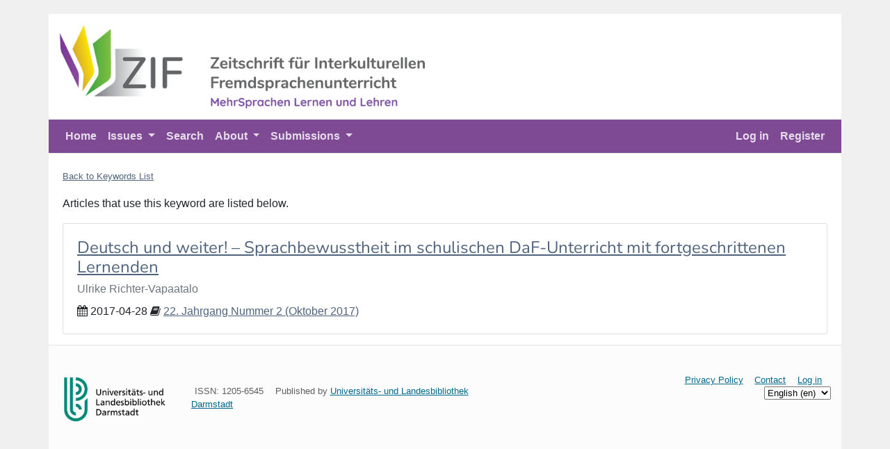

--- FILE ---
content_type: text/html; charset=utf-8
request_url: https://zif.tujournals.ulb.tu-darmstadt.de/keywords/840/
body_size: 3127
content:



<!DOCTYPE html>
<html lang="en">
<head>
    <meta charset="utf-8">
    <meta name="viewport" content="width=device-width, initial-scale=1, shrink-to-fit=no">
    <meta name="format-detection" content="telephone=no"/>
    
        <meta name="description" content="">
    <title>Keyword: development of language awareness</title>
    
    <link rel="sitemap" type="application/xml" title="Sitemap" href="/sitemap.xml">

    <link href="https://zif.tujournals.ulb.tu-darmstadt.de/rss/" type="application/atom+xml" rel="alternate"
          title="Article Feed for Journal">
    <link href="https://zif.tujournals.ulb.tu-darmstadt.de/rss/news/" type="application/atom+xml" rel="alternate" title="News Feed for Journal">
    


  <link rel="icon" href="/media/press_carousel/63021394-523a-435f-9fe0-38178ae4d94a.jpg" type="image/jpeg"/>


    <link href="https://stackpath.bootstrapcdn.com/bootstrap/4.4.1/css/bootstrap.min.css" rel="stylesheet"
          integrity="sha384-Vkoo8x4CGsO3+Hhxv8T/Q5PaXtkKtu6ug5TOeNV6gBiFeWPGFN9MuhOf23Q9Ifjh" crossorigin="anonymous">
    <link href="https://fonts.googleapis.com/css?family=Playfair+Display:700,900" rel="stylesheet">
    <link href="https://stackpath.bootstrapcdn.com/font-awesome/4.7.0/css/font-awesome.min.css" rel="stylesheet"
          integrity="sha384-wvfXpqpZZVQGK6TAh5PVlGOfQNHSoD2xbE+QkPxCAFlNEevoEH3Sl0sibVcOQVnN" crossorigin="anonymous">
    <link href="/static/clean/css/clean.css" rel="stylesheet">
    
        <link href="/static/clean/css/journal10_override.css" rel="stylesheet">
    
    <link href="/static/common/css/index.css" rel="stylesheet">
    
    <link href="/media/customstyling/10/custom.css" rel="stylesheet">

</head>
<body>
<div class="skip-container">
  <a class="skip-to-content" href="#main-content">
    Skip to main content
  </a>
</div>
<div class="container">
    <header class="site-header" role="banner">
        <div id="journal-title">
            <div class="row">
                
                    <div class="col-md-2">
                        <a href="https://zif.tujournals.ulb.tu-darmstadt.de">
                            <img src="/media/cover_images/c2a3bbc3-6b80-4642-8217-abfd38a75c3b.png"
                                 class="img-fluid header-image top-bar-image"
                                 alt="Zeitschrift für Interkulturellen Fremdsprachenunterricht logo">
                        </a>
                    </div>

                    
            
            </div>

        </div>
        
            






<nav class="navbar navbar-dark navbar-expand-lg navbar-custom">
    <button class="navbar-toggler navbar-toggler-right" type="button" data-toggle="collapse"
            data-target="#navbarCollapse" aria-controls="navbarCollapse" aria-expanded="false"
            aria-label="Toggle navigation">
        <span class="navbar-toggler-icon"></span>
    </button>
    <div class="collapse navbar-collapse" id="navbarCollapse">
        <ul class="navbar-nav mr-auto font-weight-bold">
            
            <li class="nav-item"><a href="/" class="nav-link">Home</a></li>
            

            
            


            

            
            
                
                    <li class="nav-item dropdown">
                        <a class="nav-link dropdown-toggle" href="" id="issues"
                           data-toggle="dropdown" aria-haspopup="true" aria-expanded="false">
                            Issues
                        </a>
                        <div class="dropdown-menu" aria-labelledby="issues">
                            
                            
                                <a href="https://zif.tujournals.ulb.tu-darmstadt.de/issues" class="dropdown-item">Previous issues</a>
                            
                                <a href="https://zif.tujournals.ulb.tu-darmstadt.de/site/bisherige_tsp" class="dropdown-item">Previous main topics</a>
                            
                        </div>
                    </li>
                
            
                
                    <li class="nav-item"><a href="https://zif.tujournals.ulb.tu-darmstadt.de/search" class="nav-link">Search</a></li>
                
            
                
                    <li class="nav-item dropdown">
                        <a class="nav-link dropdown-toggle" href="" id="about"
                           data-toggle="dropdown" aria-haspopup="true" aria-expanded="false">
                            About
                        </a>
                        <div class="dropdown-menu" aria-labelledby="about">
                            
                            
                                <a href="https://zif.tujournals.ulb.tu-darmstadt.de/site/konzept" class="dropdown-item">ZIF’s scope</a>
                            
                                <a href="https://zif.tujournals.ulb.tu-darmstadt.de/site/geschichte" class="dropdown-item">ZIF&#x27;s history</a>
                            
                                <a href="https://zif.tujournals.ulb.tu-darmstadt.de/site/redaktion" class="dropdown-item">Editorial team</a>
                            
                                <a href="https://zif.tujournals.ulb.tu-darmstadt.de/contact" class="dropdown-item">Contact</a>
                            
                        </div>
                    </li>
                
            
                
                    <li class="nav-item dropdown">
                        <a class="nav-link dropdown-toggle" href="" id="submissions"
                           data-toggle="dropdown" aria-haspopup="true" aria-expanded="false">
                            Submissions
                        </a>
                        <div class="dropdown-menu" aria-labelledby="submissions">
                            
                            
                                <a href="https://zif.tujournals.ulb.tu-darmstadt.de/site/beitrag_einreichen" class="dropdown-item">Submit an article</a>
                            
                                <a href="https://zif.tujournals.ulb.tu-darmstadt.de/site/begutachtung" class="dropdown-item">Review</a>
                            
                                <a href="https://zif.tujournals.ulb.tu-darmstadt.de/login" class="dropdown-item">Login / register</a>
                            
                                <a href="https://zif.tujournals.ulb.tu-darmstadt.de/site/aktuelle_calls" class="dropdown-item">Current calls</a>
                            
                        </div>
                    </li>
                
            
            
            
            
            
        </ul>
        <ul class="nav navbar-nav flex-row justify-content-md-center justify-content-start flex-nowrap font-weight-bold">
            
                <li class="nav-item">
                  <a href="/login/" class="nav-link">
                    Log in
                  </a>
                </li>
                <li class="nav-item">
                  <a href="/register/step/1/" class="nav-link">
                    Register
                  </a>
                </li>
            
        </ul>

    </div>
</nav>

        
    </header>
    <main id="main-content">
        
        
    <div class="row">
        <div class="col-md-12">
            <p><small><a href="/keywords/">Back to Keywords List</a></small></p>

            <p>Articles that use this keyword are listed below.</p>

            
                


<div class="card">
    <div class="card-block">
        <div class="row">
            
            <div class="col article-block">
                <a href="https://zif.tujournals.ulb.tu-darmstadt.de/article/id/3124/">
                    
                    <h2 class="card-title article-title">Deutsch und weiter! – Sprachbewusstheit im schulischen DaF-Unterricht mit fortgeschrittenen Lernenden</h2>
                    
                </a>
                <p class="card-subtitle mb-2 text-muted">
                Ulrike Richter-Vapaatalo
                </p>
                <p class="card-text">
                    <span class="date">
                        <i aria-hidden="true" class="fa fa-calendar"></i>
                        <time datetime="2017-04-28">
                            <span role="time">2017-04-28</span>
                        </time>
                    </span>
                    
                    <i aria-hidden="true" class="fa fa-book"></i>
                    <a href="https://zif.tujournals.ulb.tu-darmstadt.de/issue/68/info/">
                        22. Jahrgang Nummer 2 (Oktober 2017)
                    </a>
                    
                </p>
                 
                </a>
                </div>
            </div>
        </div>
    </div>

            
        </div>
    </div>

    </main>
    <footer class="site-footer" id="footer">
      


<div class="row">
    <div class="col-md-2">
        
            <img src="/press/cover/" class="top-bar-image img-fluid">
        
    </div>
    <div class="col-md-10">
            
                

<div class="row">
    <div class="col-md-6">
        <small><div class="text-left">
            <ul class="list-inline"><p></p>
            <li class="list-inline-item">ISSN: 1205-6545</li>
            
             <li class="list-inline-item">Published by
                
                    <a href="https://www.ulb.tu-darmstadt.de/forschen_publizieren/publizieren/oa_zeitschriftenhosting/index.de.jsp">Universitäts- und Landesbibliothek Darmstadt
                </a> </li>
            </ul>
        </div></small>
    </div>
    <div class="col-md-6 text-right">
        <small>
            <ul class="list-inline">
                
                    
                
                    
                
                
                    <li class="list-inline-item"><a
                            href="https://tujournals.ulb.tu-darmstadt.de/site/privacy/">Privacy Policy</a>
                    </li>
                
                <li class="list-inline-item"><a href="/contact/">Contact</a></li>
                
                  <li class="list-inline-item">
                    <a href="/login/">
                      Log in
                    </a>
                  </li>
                
                
                    <li class="list-inline-item">
                        <form action="/i18n/setlang/" method="post"><input type="hidden" name="csrfmiddlewaretoken" value="CKoFIqud8UQ9fLPWeJduzwZENBoYhSjlvY3zRyJQKsQ9QVL2jmTmW8719BAXB67J">
                            <input name="next" type="hidden" value=""/>
                            <select name="language" onchange="this.form.submit()" autocomplete="off">
                                
                                
                                
                                
                                    
                                    <option value="en"
                                            selected>
                                        English (en)
                                    </option>
                                    
                                
                                    
                                    <option value="de">
                                        Deutsch (de)
                                    </option>
                                    
                                
                            </select>
                        </form>
                    </li>
                
            </ul>
            </small>
    </div>
</div>


            
    </div>
</div>

    </footer>
</div>


<script src="https://code.jquery.com/jquery-3.4.1.min.js"
        integrity="sha256-CSXorXvZcTkaix6Yvo6HppcZGetbYMGWSFlBw8HfCJo="
        crossorigin="anonymous"></script>
<script src="https://cdnjs.cloudflare.com/ajax/libs/popper.js/1.14.7/umd/popper.min.js"
        integrity="sha384-UO2eT0CpHqdSJQ6hJty5KVphtPhzWj9WO1clHTMGa3JDZwrnQq4sF86dIHNDz0W1"
        crossorigin="anonymous"></script>
<script src="https://stackpath.bootstrapcdn.com/bootstrap/4.4.1/js/bootstrap.min.js"
        integrity="sha384-wfSDF2E50Y2D1uUdj0O3uMBJnjuUD4Ih7YwaYd1iqfktj0Uod8GCExl3Og8ifwB6"
        crossorigin="anonymous"></script>

</body>
</html>


--- FILE ---
content_type: text/css
request_url: https://zif.tujournals.ulb.tu-darmstadt.de/static/clean/css/clean.css
body_size: 7061
content:
/* stylelint-disable selector-list-comma-newline-after */

body {
    background-color: #F0F0F0;
    margin-top: 20px;
}

.container {
    background-color: white;
    padding-left: 0;
    padding-right: 0;
}

.site-header {
    background-color: #1C304A;
    line-height: 1;
    border-bottom: 1px solid #e5e5e5;
    padding: 15px;
    color: #FFF;
}

h1, h2, h3, h4, h5, h6 {
    font-family: "Playfair Display", Georgia, "Times New Roman", serif;
}

.article-title {
    font-size: 1.7em;
}

.display-4 {
    font-size: 2.5rem;
}

@media (min-width: 768px) {
    .display-4 {
        font-size: 3rem;
    }
}

main {
    margin-top: 20px;
    padding-left: 20px;
    padding-right: 20px;
}

main a {
    color: #4F637D;
    text-decoration: underline;
}

/* Do not automatically underline links that contain font-awesome icons */
main a:has(.fa) {
  text-decoration: none;
}

main a:focus {
    color: #4F637D;
}

main a:hover {
    color: #4F637D;
}

.navbar {
    padding: 0;
}

.card-img-right {
    height: 100%;
    border-radius: 0 3px 3px 0;
}

.flex-auto {
    -ms-flex: 0 0 auto;
    -webkit-box-flex: 0;
    flex: 0 0 auto;
}

.h-250 {
    height: 250px;
}

@media (min-width: 768px) {
    .h-md-250 {
        height: 250px;
    }
}

.border-top {
    border-top: 1px solid #e5e5e5;
}

.border-bottom {
    border-bottom: 1px solid #e5e5e5;
}

.box-shadow {
    box-shadow: 0 .25rem .75rem rgba(0, 0, 0, .05);
}

/* Pagination */
.site-pagination {
    margin-bottom: 4rem;
}

.site-pagination > .btn {
    border-radius: 2rem;
}

.news-post {
    margin-bottom: 4rem;
}

.news-post-title {
    margin-bottom: .25rem;
    font-size: 2.5rem;
}

.news-post-meta {
    margin-bottom: 1.25rem;
    color: #999;
}

/*
 * Footer
 */
.site-footer {
    padding: 2.5rem 15px;
    color: #5E5E5E;
    text-align: center;
    background-color: #FCFCFC;
    border-top: .05rem solid #e5e5e5;
}

.site-footer a {
    color: #00688B;
    text-decoration: underline;
}

.site-footer p:last-child {
    margin-bottom: 0;
}

.navbar-custom {
    background-color: #1C304A;
}

/* change the brand and text color */
.navbar-custom .navbar-brand,
.navbar-custom .navbar-text {
    color: rgba(255, 255, 255, .8);
}

/* change the link color */
.navbar-custom .navbar-nav .nav-link {
    color: rgba(255, 255, 255, .8);
}

/* change the color of active or hovered links */
.navbar-custom .nav-item.active .nav-link,
.navbar-custom .nav-item:hover .nav-link {
    color: #ffffff;
    text-decoration: underline;
}

.fa-check {
    color: green;
}

.fa-times {
    color: darkred;
}

.btn-primary, .btn-primary:active, .btn-primary:visited {
    background-color: #1C304A;
    border-color: #1C304A;
    color: white;
}

.btn-primary:hover {
    color: white;
    background-color: #1C304A;
    border-color: #1C304A;
    transition: all 1s ease;
    -webkit-transition: all 1s ease;
    -moz-transition: all 1s ease;
    -o-transition: all 1s ease;
    -ms-transition: all 1s ease;
}

.skipnav {
    text-align: left;
}

.skipnav a {
    position: absolute;
    left: -10000px;
    width: 1px;
    height: 1px;
    overflow: hidden;
    color: #4F637D;
    text-decoration: underline;
}

.skipnav a:focus, .skipnav a:active {
    position: static;
    left: 0;
    width: auto;
    height: auto;
    overflow: visible;
    text-decoration: underline;
}

.contact h3 {
    font-size: 1.6rem;
}

.contact h4 {
    font-size: 1.3rem;
}

.card {
    margin-bottom: 15px !important;
}

.full-width-card {
    min-width: 100%;
}

.card img {
    max-height: 250px;
    object-fit: cover;
}

.footer-img {
    max-width: 100%;
    height: auto;
}

.carousel-min {
    min-width: 100%;
    min-height: 500px;
}

.carousel-caption {
    left: 0px;
    bottom: 0px;
    background-color: rgba(55, 55, 55, .8);
}

.carousel-caption h2 a {
    color: white;
}

.row-eq-height {
    display: -webkit-box;
    display: -webkit-flex;
    display: -ms-flexbox;
    display: flex;
}

.article-thumbnail {
    object-fit: cover;
}

.card-block {
    padding: 20px;
}

#carousel-buttons {
    margin-left: 100px;
    position: absolute;
    top: 5px;
    right: 5px;
}

.carousel-control-next {
	top: 40px;
}

.carousel-control-prev {
	top: 40px;
}

footer svg {
    height: 100px;
    width: 100%;
}

@media screen and (max-width: 990px) {
    .article-title {
        font-size: 1.1em !important;
    }
}

@media screen and (max-width: 764px) {
    .article-title {
        font-size: 0.9em !important;
    }

    p {
        font-size: 0.7em !important;
        margin-bottom: 8px;
    }

    .card-img-overlay {
        padding: 10px;
    }

    .card img {
        min-height: 220px;
        object-fit: cover;
    }
}

.card-deck {
    padding-left: 15px;
    padding-right: 15px;
}

.article-title {
    font-size: 1.5rem;
}

.editor-name {
    font-size: 1.25rem;
}

.article-menu h2 {
    font-size: 1.5rem;
}

.white-text {
    color: white;
}

.white-text a {
    color: white;
}

.white-text a:hover {
    color: white;
}

.article-img {
    filter: brightness(50%);
}

.journal-name {
    font-size: 2.5rem;
    margin-bottom: .5rem;
    font-weight: 500;
    line-height: 1.2;
}

.header-image {
    max-height: 120px;
}

.orcid-img {
    height: 16px;
    width: 16px;
    display: inline-block;
}


.table-foot .table-footnotes li.fn {
    list-style-type: none;
}

.article-table {
  display: block;
  overflow-x: scroll;
}

.table-caption {
    margin-bottom: 8px;
}

.math-formulae {
    overflow-x: auto;
    padding-bottom: 1rem;
}

.journal-card-title {
    margin-bottom: 0;
    font-size: 13px;
}

.row-smaller-gutters {
    margin-left: -9px;
    margin-right: -9px;
}
.row-smaller-gutters > div[class^="col"] {
    padding-left: 9px;
    padding-right: 9px;
}
header svg {
    max-height: 120px;
    max-width: 100%;
}
.journal-div {
    padding-bottom:15px;
}
.journal-name {
    font-size: 1.4rem;
}
.journal-button-block {
    margin-top: 4px;
    margin-bottom: 4px;
}

.responsive-img {
    max-width: 100%;
}

.article-table {
  width: 100%;
  margin-bottom: 1rem;
  color: #212529;
}

.article-table th,
.article-table td {
  padding: 0.75rem;
  vertical-align: top;
  border-top: 1px solid #dee2e6;
}

.article-table thead th {
  vertical-align: bottom;
  border-bottom: 2px solid #dee2e6;
}

.article-table tbody + tbody {
  border-top: 2px solid #dee2e6;
}

.article-table-sm th,
.article-table-sm td {
  padding: 0.3rem;
}


.homepage-element-search-bar input[type="text"] {
    font-size: 1.5rem;
}

.homepage-element-search-bar .input-group-text {
    font-size: 1.5rem;
}

#main_article {
    margin-top: 30px;
}

.page-link,
.page-link:hover {
  color: #4F637D;
}

.page-item.active .page-link {
  background-color: #4F637D;
}

.social-share-btn{
    border: 1px black solid;
}

#article blockquote {
    background: #F0F0F0;
    border-left: 10px solid #1C304A;
    margin: 1.5em 10px;
    padding: 0.5em 10px;
}

#reflist ul{
    padding-left: 0;
}

#reflist li {
    word-wrap: break-word;
    list-style-type: none;
    padding-bottom: 8px;
}


--- FILE ---
content_type: text/css
request_url: https://zif.tujournals.ulb.tu-darmstadt.de/static/clean/css/journal10_override.css
body_size: 685
content:
.responsive-img {
    max-width: 100%;
}

.article-table {
  width: 100%;
  margin-bottom: 1rem;
  color: #212529;
}

.article-table th,
.article-table td {
  padding: 0.75rem;
  vertical-align: top;
  border-top: 1px solid #dee2e6;
}

.article-table thead th {
  vertical-align: bottom;
  border-bottom: 2px solid #dee2e6;
}

.article-table tbody + tbody {
  border-top: 2px solid #dee2e6;
}

.article-table-sm th,
.article-table-sm td {
  padding: 0.3rem;
}

.header-image {
  max-width: 600px;
  margin: 1rem;
}
.site-header {
    background-color: white;
    padding: 0px;
}
.site-header{

}
.navbar-custom {
  padding: .5rem 1rem;
}
footer .top-bar-image {
    max-width: 100%;
}


--- FILE ---
content_type: text/css
request_url: https://zif.tujournals.ulb.tu-darmstadt.de/static/common/css/index.css
body_size: 163
content:
/* Collect the most widely used common CSS in a single file */

@import "settings.css";
@import "common.css";
@import "utilities.css";
@import "font-awesome.css";


--- FILE ---
content_type: text/css
request_url: https://zif.tujournals.ulb.tu-darmstadt.de/media/customstyling/10/custom.css
body_size: 3385
content:
/* cyrillic-ext */
@font-face {
  font-family: 'Nunito';
  font-style: normal;
  font-weight: 400;
  font-display: swap;
  src: url(https://fonts.gstatic.com/s/nunito/v25/XRXI3I6Li01BKofiOc5wtlZ2di8HDLshdTk3j77e.woff2) format('woff2');
  unicode-range: U+0460-052F, U+1C80-1C88, U+20B4, U+2DE0-2DFF, U+A640-A69F, U+FE2E-FE2F;
}
/* cyrillic */
@font-face {
  font-family: 'Nunito';
  font-style: normal;
  font-weight: 400;
  font-display: swap;
  src: url(https://fonts.gstatic.com/s/nunito/v25/XRXI3I6Li01BKofiOc5wtlZ2di8HDLshdTA3j77e.woff2) format('woff2');
  unicode-range: U+0301, U+0400-045F, U+0490-0491, U+04B0-04B1, U+2116;
}
/* vietnamese */
@font-face {
  font-family: 'Nunito';
  font-style: normal;
  font-weight: 400;
  font-display: swap;
  src: url(https://fonts.gstatic.com/s/nunito/v25/XRXI3I6Li01BKofiOc5wtlZ2di8HDLshdTs3j77e.woff2) format('woff2');
  unicode-range: U+0102-0103, U+0110-0111, U+0128-0129, U+0168-0169, U+01A0-01A1, U+01AF-01B0, U+1EA0-1EF9, U+20AB;
}
/* latin-ext */
@font-face {
  font-family: 'Nunito';
  font-style: normal;
  font-weight: 400;
  font-display: swap;
  src: url(https://fonts.gstatic.com/s/nunito/v25/XRXI3I6Li01BKofiOc5wtlZ2di8HDLshdTo3j77e.woff2) format('woff2');
  unicode-range: U+0100-024F, U+0259, U+1E00-1EFF, U+2020, U+20A0-20AB, U+20AD-20CF, U+2113, U+2C60-2C7F, U+A720-A7FF;
}
/* latin */
@font-face {
  font-family: 'Nunito';
  font-style: normal;
  font-weight: 400;
  font-display: swap;
  src: url(https://fonts.gstatic.com/s/nunito/v25/XRXI3I6Li01BKofiOc5wtlZ2di8HDLshdTQ3jw.woff2) format('woff2');
  unicode-range: U+0000-00FF, U+0131, U+0152-0153, U+02BB-02BC, U+02C6, U+02DA, U+02DC, U+2000-206F, U+2074, U+20AC, U+2122, U+2191, U+2193, U+2212, U+2215, U+FEFF, U+FFFD;
}

.responsive-img {
    max-width: 100%;
}

.article-table {
  width: 100%;
  /* margin-bottom: 1rem; */
  color: #212529;
}

.article-table th,
.article-table td {
  /* padding: 0.75rem; */ /* This was causing double vertical borders */
  vertical-align: top;
  border: 2px solid #dee2e6;
}

.article-table thead th {
  vertical-align: bottom;
  border-bottom: 2px solid #dee2e6;
}

.article-table tbody + tbody {
  border-top: 2px solid #dee2e6;
}

/* .article-table-sm th,
.article-table-sm td {
  padding: 0.3rem;
} */

.header-image {
  max-width: 600px;
  margin: 1rem;
}

@media (max-width: 767px) {
  .header-image {
    max-width: 90%;
    margin: 1rem;
  }
  footer img {
    max-width: 50%;
  }
}

.site-header {
    background-color: white;
    padding: 0px;
}
.site-header{

}
.navbar-custom {
  padding: .5rem 1rem;
  background-color: #7f4a94;
}

h1, h2, h3, h4, h5, h6 { 
font-family: Nunito 
}

h1 {
  font-size: 2.50rem
}
h2 {
  font-size: 1.75rem
}
h3 {
  font-size: 1.50rem
}
h4 {
  font-size: 1.25rem
}
h5 {
  font-size: 1.00rem
}
/* Adds Asterisk to required form elements*/
.form-group.required .form-control-label:after {
  content:" *";
  color:red;
}

monospace {
	font-style: normal;
}

blockquote {
  margin-left: 40px;
  color: #000000;
}

main a { 
  word-wrap: break-word; 
}

.btn-primary {
  background-color: #7f4a94;
  border-color: #7f4a94;
}

.btn-primary:hover {
  background-color: #663b76;
  border-color: #663b76;
}

.twitter-x {
  display: none;
}

--- FILE ---
content_type: text/css
request_url: https://zif.tujournals.ulb.tu-darmstadt.de/static/common/css/settings.css
body_size: 631
content:

:root {
  /* Font sizes */
  /* Source: https://utopia.fyi/type/calculator */
  --step-1: clamp(0.7813rem, 0.7747rem + 0.0326vi, 0.8rem);
  --step-2: clamp(0.9375rem, 0.9158rem + 0.1087vi, 1rem);
  --step-3: clamp(1.125rem, 1.0815rem + 0.2174vi, 1.25rem);
  --step-4: clamp(1.35rem, 1.2761rem + 0.3696vi, 1.5625rem);
  --step-5: clamp(1.62rem, 1.5041rem + 0.5793vi, 1.9531rem);
  --step-6: clamp(1.944rem, 1.771rem + 0.8651vi, 2.4414rem);
  --step-7: clamp(2.3328rem, 2.0827rem + 1.2504vi, 3.0518rem);
  --step-8: clamp(2.7994rem, 2.4462rem + 1.7658vi, 3.8147rem);
  --step-9: clamp(3.3592rem, 2.8691rem + 2.4507vi, 4.7684rem);
}
